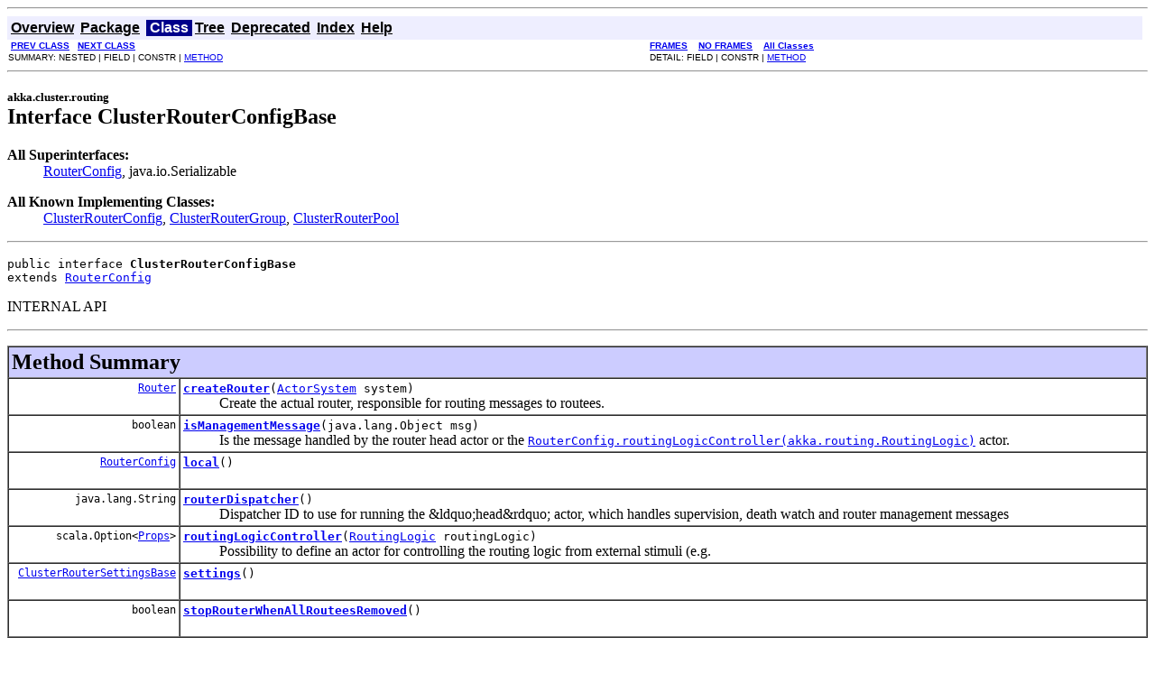

--- FILE ---
content_type: text/html
request_url: https://doc.akka.io/japi/akka/2.3/akka/cluster/routing/ClusterRouterConfigBase.html
body_size: 2981
content:
<!DOCTYPE HTML PUBLIC "-//W3C//DTD HTML 4.01 Transitional//EN" "http://www.w3.org/TR/html4/loose.dtd">
<!--NewPage-->
<HTML>
<HEAD>
<!-- Generated by javadoc (build 1.6.0_65) on Fri Oct 28 18:47:31 CEST 2016 -->
<TITLE>
ClusterRouterConfigBase
</TITLE>

<META NAME="date" CONTENT="2016-10-28">

<LINK REL ="stylesheet" TYPE="text/css" HREF="../../../stylesheet.css" TITLE="Style">

<SCRIPT type="text/javascript">
function windowTitle()
{
    if (location.href.indexOf('is-external=true') == -1) {
        parent.document.title="ClusterRouterConfigBase";
    }
}
</SCRIPT>
<NOSCRIPT>
</NOSCRIPT>

</HEAD>

<BODY BGCOLOR="white" onload="windowTitle();">
<HR>


<!-- ========= START OF TOP NAVBAR ======= -->
<A NAME="navbar_top"><!-- --></A>
<A HREF="#skip-navbar_top" title="Skip navigation links"></A>
<TABLE BORDER="0" WIDTH="100%" CELLPADDING="1" CELLSPACING="0" SUMMARY="">
<TR>
<TD COLSPAN=2 BGCOLOR="#EEEEFF" CLASS="NavBarCell1">
<A NAME="navbar_top_firstrow"><!-- --></A>
<TABLE BORDER="0" CELLPADDING="0" CELLSPACING="3" SUMMARY="">
  <TR ALIGN="center" VALIGN="top">
  <TD BGCOLOR="#EEEEFF" CLASS="NavBarCell1">    <A HREF="../../../overview-summary.html"><FONT CLASS="NavBarFont1"><B>Overview</B></FONT></A>&nbsp;</TD>
  <TD BGCOLOR="#EEEEFF" CLASS="NavBarCell1">    <A HREF="package-summary.html"><FONT CLASS="NavBarFont1"><B>Package</B></FONT></A>&nbsp;</TD>
  <TD BGCOLOR="#FFFFFF" CLASS="NavBarCell1Rev"> &nbsp;<FONT CLASS="NavBarFont1Rev"><B>Class</B></FONT>&nbsp;</TD>
  <TD BGCOLOR="#EEEEFF" CLASS="NavBarCell1">    <A HREF="package-tree.html"><FONT CLASS="NavBarFont1"><B>Tree</B></FONT></A>&nbsp;</TD>
  <TD BGCOLOR="#EEEEFF" CLASS="NavBarCell1">    <A HREF="../../../deprecated-list.html"><FONT CLASS="NavBarFont1"><B>Deprecated</B></FONT></A>&nbsp;</TD>
  <TD BGCOLOR="#EEEEFF" CLASS="NavBarCell1">    <A HREF="../../../index-all.html"><FONT CLASS="NavBarFont1"><B>Index</B></FONT></A>&nbsp;</TD>
  <TD BGCOLOR="#EEEEFF" CLASS="NavBarCell1">    <A HREF="../../../help-doc.html"><FONT CLASS="NavBarFont1"><B>Help</B></FONT></A>&nbsp;</TD>
  </TR>
</TABLE>
</TD>
<TD ALIGN="right" VALIGN="top" ROWSPAN=3><EM>
</EM>
</TD>
</TR>

<TR>
<TD BGCOLOR="white" CLASS="NavBarCell2"><FONT SIZE="-2">
&nbsp;<A HREF="../../../akka/cluster/routing/ClusterRouterConfig$.html" title="class in akka.cluster.routing"><B>PREV CLASS</B></A>&nbsp;
&nbsp;<A HREF="../../../akka/cluster/routing/ClusterRouterGroup.html" title="class in akka.cluster.routing"><B>NEXT CLASS</B></A></FONT></TD>
<TD BGCOLOR="white" CLASS="NavBarCell2"><FONT SIZE="-2">
  <A HREF="../../../index.html?akka/cluster/routing/ClusterRouterConfigBase.html" target="_top"><B>FRAMES</B></A>  &nbsp;
&nbsp;<A HREF="ClusterRouterConfigBase.html" target="_top"><B>NO FRAMES</B></A>  &nbsp;
&nbsp;<SCRIPT type="text/javascript">
  <!--
  if(window==top) {
    document.writeln('<A HREF="../../../allclasses-noframe.html"><B>All Classes</B></A>');
  }
  //-->
</SCRIPT>
<NOSCRIPT>
  <A HREF="../../../allclasses-noframe.html"><B>All Classes</B></A>
</NOSCRIPT>


</FONT></TD>
</TR>
<TR>
<TD VALIGN="top" CLASS="NavBarCell3"><FONT SIZE="-2">
  SUMMARY:&nbsp;NESTED&nbsp;|&nbsp;FIELD&nbsp;|&nbsp;CONSTR&nbsp;|&nbsp;<A HREF="#method_summary">METHOD</A></FONT></TD>
<TD VALIGN="top" CLASS="NavBarCell3"><FONT SIZE="-2">
DETAIL:&nbsp;FIELD&nbsp;|&nbsp;CONSTR&nbsp;|&nbsp;<A HREF="#method_detail">METHOD</A></FONT></TD>
</TR>
</TABLE>
<A NAME="skip-navbar_top"></A>
<!-- ========= END OF TOP NAVBAR ========= -->

<HR>
<!-- ======== START OF CLASS DATA ======== -->
<H2>
<FONT SIZE="-1">
akka.cluster.routing</FONT>
<BR>
Interface ClusterRouterConfigBase</H2>
<DL>
<DT><B>All Superinterfaces:</B> <DD><A HREF="../../../akka/routing/RouterConfig.html" title="interface in akka.routing">RouterConfig</A>, java.io.Serializable</DD>
</DL>
<DL>
<DT><B>All Known Implementing Classes:</B> <DD><A HREF="../../../akka/cluster/routing/ClusterRouterConfig.html" title="class in akka.cluster.routing">ClusterRouterConfig</A>, <A HREF="../../../akka/cluster/routing/ClusterRouterGroup.html" title="class in akka.cluster.routing">ClusterRouterGroup</A>, <A HREF="../../../akka/cluster/routing/ClusterRouterPool.html" title="class in akka.cluster.routing">ClusterRouterPool</A></DD>
</DL>
<HR>
<DL>
<DT><PRE>public interface <B>ClusterRouterConfigBase</B><DT>extends <A HREF="../../../akka/routing/RouterConfig.html" title="interface in akka.routing">RouterConfig</A></DL>
</PRE>

<P>
INTERNAL API
<P>

<P>
<HR>

<P>

<!-- ========== METHOD SUMMARY =========== -->

<A NAME="method_summary"><!-- --></A>
<TABLE BORDER="1" WIDTH="100%" CELLPADDING="3" CELLSPACING="0" SUMMARY="">
<TR BGCOLOR="#CCCCFF" CLASS="TableHeadingColor">
<TH ALIGN="left" COLSPAN="2"><FONT SIZE="+2">
<B>Method Summary</B></FONT></TH>
</TR>
<TR BGCOLOR="white" CLASS="TableRowColor">
<TD ALIGN="right" VALIGN="top" WIDTH="1%"><FONT SIZE="-1">
<CODE>&nbsp;<A HREF="../../../akka/routing/Router.html" title="class in akka.routing">Router</A></CODE></FONT></TD>
<TD><CODE><B><A HREF="../../../akka/cluster/routing/ClusterRouterConfigBase.html#createRouter(akka.actor.ActorSystem)">createRouter</A></B>(<A HREF="../../../akka/actor/ActorSystem.html" title="class in akka.actor">ActorSystem</A>&nbsp;system)</CODE>

<BR>
&nbsp;&nbsp;&nbsp;&nbsp;&nbsp;&nbsp;&nbsp;&nbsp;&nbsp;&nbsp;Create the actual router, responsible for routing messages to routees.</TD>
</TR>
<TR BGCOLOR="white" CLASS="TableRowColor">
<TD ALIGN="right" VALIGN="top" WIDTH="1%"><FONT SIZE="-1">
<CODE>&nbsp;boolean</CODE></FONT></TD>
<TD><CODE><B><A HREF="../../../akka/cluster/routing/ClusterRouterConfigBase.html#isManagementMessage(java.lang.Object)">isManagementMessage</A></B>(java.lang.Object&nbsp;msg)</CODE>

<BR>
&nbsp;&nbsp;&nbsp;&nbsp;&nbsp;&nbsp;&nbsp;&nbsp;&nbsp;&nbsp;Is the message handled by the router head actor or the
 <A HREF="../../../akka/routing/RouterConfig.html#routingLogicController(akka.routing.RoutingLogic)"><CODE>RouterConfig.routingLogicController(akka.routing.RoutingLogic)</CODE></A> actor.</TD>
</TR>
<TR BGCOLOR="white" CLASS="TableRowColor">
<TD ALIGN="right" VALIGN="top" WIDTH="1%"><FONT SIZE="-1">
<CODE>&nbsp;<A HREF="../../../akka/routing/RouterConfig.html" title="interface in akka.routing">RouterConfig</A></CODE></FONT></TD>
<TD><CODE><B><A HREF="../../../akka/cluster/routing/ClusterRouterConfigBase.html#local()">local</A></B>()</CODE>

<BR>
&nbsp;&nbsp;&nbsp;&nbsp;&nbsp;&nbsp;&nbsp;&nbsp;&nbsp;&nbsp;&nbsp;</TD>
</TR>
<TR BGCOLOR="white" CLASS="TableRowColor">
<TD ALIGN="right" VALIGN="top" WIDTH="1%"><FONT SIZE="-1">
<CODE>&nbsp;java.lang.String</CODE></FONT></TD>
<TD><CODE><B><A HREF="../../../akka/cluster/routing/ClusterRouterConfigBase.html#routerDispatcher()">routerDispatcher</A></B>()</CODE>

<BR>
&nbsp;&nbsp;&nbsp;&nbsp;&nbsp;&nbsp;&nbsp;&nbsp;&nbsp;&nbsp;Dispatcher ID to use for running the &amp;ldquo;head&amp;rdquo; actor, which handles
 supervision, death watch and router management messages</TD>
</TR>
<TR BGCOLOR="white" CLASS="TableRowColor">
<TD ALIGN="right" VALIGN="top" WIDTH="1%"><FONT SIZE="-1">
<CODE>&nbsp;scala.Option&lt;<A HREF="../../../akka/actor/Props.html" title="class in akka.actor">Props</A>&gt;</CODE></FONT></TD>
<TD><CODE><B><A HREF="../../../akka/cluster/routing/ClusterRouterConfigBase.html#routingLogicController(akka.routing.RoutingLogic)">routingLogicController</A></B>(<A HREF="../../../akka/routing/RoutingLogic.html" title="interface in akka.routing">RoutingLogic</A>&nbsp;routingLogic)</CODE>

<BR>
&nbsp;&nbsp;&nbsp;&nbsp;&nbsp;&nbsp;&nbsp;&nbsp;&nbsp;&nbsp;Possibility to define an actor for controlling the routing
 logic from external stimuli (e.g.</TD>
</TR>
<TR BGCOLOR="white" CLASS="TableRowColor">
<TD ALIGN="right" VALIGN="top" WIDTH="1%"><FONT SIZE="-1">
<CODE>&nbsp;<A HREF="../../../akka/cluster/routing/ClusterRouterSettingsBase.html" title="interface in akka.cluster.routing">ClusterRouterSettingsBase</A></CODE></FONT></TD>
<TD><CODE><B><A HREF="../../../akka/cluster/routing/ClusterRouterConfigBase.html#settings()">settings</A></B>()</CODE>

<BR>
&nbsp;&nbsp;&nbsp;&nbsp;&nbsp;&nbsp;&nbsp;&nbsp;&nbsp;&nbsp;&nbsp;</TD>
</TR>
<TR BGCOLOR="white" CLASS="TableRowColor">
<TD ALIGN="right" VALIGN="top" WIDTH="1%"><FONT SIZE="-1">
<CODE>&nbsp;boolean</CODE></FONT></TD>
<TD><CODE><B><A HREF="../../../akka/cluster/routing/ClusterRouterConfigBase.html#stopRouterWhenAllRouteesRemoved()">stopRouterWhenAllRouteesRemoved</A></B>()</CODE>

<BR>
&nbsp;&nbsp;&nbsp;&nbsp;&nbsp;&nbsp;&nbsp;&nbsp;&nbsp;&nbsp;&nbsp;</TD>
</TR>
</TABLE>
&nbsp;<A NAME="methods_inherited_from_class_akka.routing.RouterConfig"><!-- --></A>
<TABLE BORDER="1" WIDTH="100%" CELLPADDING="3" CELLSPACING="0" SUMMARY="">
<TR BGCOLOR="#EEEEFF" CLASS="TableSubHeadingColor">
<TH ALIGN="left"><B>Methods inherited from interface akka.routing.<A HREF="../../../akka/routing/RouterConfig.html" title="interface in akka.routing">RouterConfig</A></B></TH>
</TR>
<TR BGCOLOR="white" CLASS="TableRowColor">
<TD><CODE><A HREF="../../../akka/routing/RouterConfig.html#createRouterActor()">createRouterActor</A>, <A HREF="../../../akka/routing/RouterConfig.html#verifyConfig(akka.actor.ActorPath)">verifyConfig</A>, <A HREF="../../../akka/routing/RouterConfig.html#withFallback(akka.routing.RouterConfig)">withFallback</A></CODE></TD>
</TR>
</TABLE>
&nbsp;
<P>

<!-- ============ METHOD DETAIL ========== -->

<A NAME="method_detail"><!-- --></A>
<TABLE BORDER="1" WIDTH="100%" CELLPADDING="3" CELLSPACING="0" SUMMARY="">
<TR BGCOLOR="#CCCCFF" CLASS="TableHeadingColor">
<TH ALIGN="left" COLSPAN="1"><FONT SIZE="+2">
<B>Method Detail</B></FONT></TH>
</TR>
</TABLE>

<A NAME="local()"><!-- --></A><H3>
local</H3>
<PRE>
<A HREF="../../../akka/routing/RouterConfig.html" title="interface in akka.routing">RouterConfig</A> <B>local</B>()</PRE>
<DL>
<DD><DL>
</DL>
</DD>
<DD><DL>
</DL>
</DD>
</DL>
<HR>

<A NAME="settings()"><!-- --></A><H3>
settings</H3>
<PRE>
<A HREF="../../../akka/cluster/routing/ClusterRouterSettingsBase.html" title="interface in akka.cluster.routing">ClusterRouterSettingsBase</A> <B>settings</B>()</PRE>
<DL>
<DD><DL>
</DL>
</DD>
<DD><DL>
</DL>
</DD>
</DL>
<HR>

<A NAME="createRouter(akka.actor.ActorSystem)"><!-- --></A><H3>
createRouter</H3>
<PRE>
<A HREF="../../../akka/routing/Router.html" title="class in akka.routing">Router</A> <B>createRouter</B>(<A HREF="../../../akka/actor/ActorSystem.html" title="class in akka.actor">ActorSystem</A>&nbsp;system)</PRE>
<DL>
<DD><B>Description copied from interface: <CODE><A HREF="../../../akka/routing/RouterConfig.html#createRouter(akka.actor.ActorSystem)">RouterConfig</A></CODE></B></DD>
<DD>Create the actual router, responsible for routing messages to routees.
<P>
<DD><DL>
<DT><B>Specified by:</B><DD><CODE><A HREF="../../../akka/routing/RouterConfig.html#createRouter(akka.actor.ActorSystem)">createRouter</A></CODE> in interface <CODE><A HREF="../../../akka/routing/RouterConfig.html" title="interface in akka.routing">RouterConfig</A></CODE></DL>
</DD>
<DD><DL>
<DT><B>Parameters:</B><DD><CODE>system</CODE> - the ActorSystem this router belongs to
<DT><B>Returns:</B><DD>(undocumented)</DL>
</DD>
</DL>
<HR>

<A NAME="routerDispatcher()"><!-- --></A><H3>
routerDispatcher</H3>
<PRE>
java.lang.String <B>routerDispatcher</B>()</PRE>
<DL>
<DD><B>Description copied from interface: <CODE><A HREF="../../../akka/routing/RouterConfig.html#routerDispatcher()">RouterConfig</A></CODE></B></DD>
<DD>Dispatcher ID to use for running the &amp;ldquo;head&amp;rdquo; actor, which handles
 supervision, death watch and router management messages
<P>
<DD><DL>
<DT><B>Specified by:</B><DD><CODE><A HREF="../../../akka/routing/RouterConfig.html#routerDispatcher()">routerDispatcher</A></CODE> in interface <CODE><A HREF="../../../akka/routing/RouterConfig.html" title="interface in akka.routing">RouterConfig</A></CODE></DL>
</DD>
<DD><DL>

<DT><B>Returns:</B><DD>(undocumented)</DL>
</DD>
</DL>
<HR>

<A NAME="stopRouterWhenAllRouteesRemoved()"><!-- --></A><H3>
stopRouterWhenAllRouteesRemoved</H3>
<PRE>
boolean <B>stopRouterWhenAllRouteesRemoved</B>()</PRE>
<DL>
<DD><DL>
<DT><B>Specified by:</B><DD><CODE><A HREF="../../../akka/routing/RouterConfig.html#stopRouterWhenAllRouteesRemoved()">stopRouterWhenAllRouteesRemoved</A></CODE> in interface <CODE><A HREF="../../../akka/routing/RouterConfig.html" title="interface in akka.routing">RouterConfig</A></CODE></DL>
</DD>
<DD><DL>
</DL>
</DD>
</DL>
<HR>

<A NAME="routingLogicController(akka.routing.RoutingLogic)"><!-- --></A><H3>
routingLogicController</H3>
<PRE>
scala.Option&lt;<A HREF="../../../akka/actor/Props.html" title="class in akka.actor">Props</A>&gt; <B>routingLogicController</B>(<A HREF="../../../akka/routing/RoutingLogic.html" title="interface in akka.routing">RoutingLogic</A>&nbsp;routingLogic)</PRE>
<DL>
<DD><B>Description copied from interface: <CODE><A HREF="../../../akka/routing/RouterConfig.html#routingLogicController(akka.routing.RoutingLogic)">RouterConfig</A></CODE></B></DD>
<DD>Possibility to define an actor for controlling the routing
 logic from external stimuli (e.g. monitoring metrics).
 This actor will be a child of the router "head" actor.
 Managment messages not handled by the "head" actor are
 delegated to this controller actor.
<P>
<DD><DL>
<DT><B>Specified by:</B><DD><CODE><A HREF="../../../akka/routing/RouterConfig.html#routingLogicController(akka.routing.RoutingLogic)">routingLogicController</A></CODE> in interface <CODE><A HREF="../../../akka/routing/RouterConfig.html" title="interface in akka.routing">RouterConfig</A></CODE></DL>
</DD>
<DD><DL>
<DT><B>Parameters:</B><DD><CODE>routingLogic</CODE> - (undocumented)
<DT><B>Returns:</B><DD>(undocumented)</DL>
</DD>
</DL>
<HR>

<A NAME="isManagementMessage(java.lang.Object)"><!-- --></A><H3>
isManagementMessage</H3>
<PRE>
boolean <B>isManagementMessage</B>(java.lang.Object&nbsp;msg)</PRE>
<DL>
<DD><B>Description copied from interface: <CODE><A HREF="../../../akka/routing/RouterConfig.html#isManagementMessage(java.lang.Object)">RouterConfig</A></CODE></B></DD>
<DD>Is the message handled by the router head actor or the
 <A HREF="../../../akka/routing/RouterConfig.html#routingLogicController(akka.routing.RoutingLogic)"><CODE>RouterConfig.routingLogicController(akka.routing.RoutingLogic)</CODE></A> actor.
<P>
<DD><DL>
<DT><B>Specified by:</B><DD><CODE><A HREF="../../../akka/routing/RouterConfig.html#isManagementMessage(java.lang.Object)">isManagementMessage</A></CODE> in interface <CODE><A HREF="../../../akka/routing/RouterConfig.html" title="interface in akka.routing">RouterConfig</A></CODE></DL>
</DD>
<DD><DL>
<DT><B>Parameters:</B><DD><CODE>msg</CODE> - (undocumented)
<DT><B>Returns:</B><DD>(undocumented)</DL>
</DD>
</DL>
<!-- ========= END OF CLASS DATA ========= -->
<HR>


<!-- ======= START OF BOTTOM NAVBAR ====== -->
<A NAME="navbar_bottom"><!-- --></A>
<A HREF="#skip-navbar_bottom" title="Skip navigation links"></A>
<TABLE BORDER="0" WIDTH="100%" CELLPADDING="1" CELLSPACING="0" SUMMARY="">
<TR>
<TD COLSPAN=2 BGCOLOR="#EEEEFF" CLASS="NavBarCell1">
<A NAME="navbar_bottom_firstrow"><!-- --></A>
<TABLE BORDER="0" CELLPADDING="0" CELLSPACING="3" SUMMARY="">
  <TR ALIGN="center" VALIGN="top">
  <TD BGCOLOR="#EEEEFF" CLASS="NavBarCell1">    <A HREF="../../../overview-summary.html"><FONT CLASS="NavBarFont1"><B>Overview</B></FONT></A>&nbsp;</TD>
  <TD BGCOLOR="#EEEEFF" CLASS="NavBarCell1">    <A HREF="package-summary.html"><FONT CLASS="NavBarFont1"><B>Package</B></FONT></A>&nbsp;</TD>
  <TD BGCOLOR="#FFFFFF" CLASS="NavBarCell1Rev"> &nbsp;<FONT CLASS="NavBarFont1Rev"><B>Class</B></FONT>&nbsp;</TD>
  <TD BGCOLOR="#EEEEFF" CLASS="NavBarCell1">    <A HREF="package-tree.html"><FONT CLASS="NavBarFont1"><B>Tree</B></FONT></A>&nbsp;</TD>
  <TD BGCOLOR="#EEEEFF" CLASS="NavBarCell1">    <A HREF="../../../deprecated-list.html"><FONT CLASS="NavBarFont1"><B>Deprecated</B></FONT></A>&nbsp;</TD>
  <TD BGCOLOR="#EEEEFF" CLASS="NavBarCell1">    <A HREF="../../../index-all.html"><FONT CLASS="NavBarFont1"><B>Index</B></FONT></A>&nbsp;</TD>
  <TD BGCOLOR="#EEEEFF" CLASS="NavBarCell1">    <A HREF="../../../help-doc.html"><FONT CLASS="NavBarFont1"><B>Help</B></FONT></A>&nbsp;</TD>
  </TR>
</TABLE>
</TD>
<TD ALIGN="right" VALIGN="top" ROWSPAN=3><EM>
</EM>
</TD>
</TR>

<TR>
<TD BGCOLOR="white" CLASS="NavBarCell2"><FONT SIZE="-2">
&nbsp;<A HREF="../../../akka/cluster/routing/ClusterRouterConfig$.html" title="class in akka.cluster.routing"><B>PREV CLASS</B></A>&nbsp;
&nbsp;<A HREF="../../../akka/cluster/routing/ClusterRouterGroup.html" title="class in akka.cluster.routing"><B>NEXT CLASS</B></A></FONT></TD>
<TD BGCOLOR="white" CLASS="NavBarCell2"><FONT SIZE="-2">
  <A HREF="../../../index.html?akka/cluster/routing/ClusterRouterConfigBase.html" target="_top"><B>FRAMES</B></A>  &nbsp;
&nbsp;<A HREF="ClusterRouterConfigBase.html" target="_top"><B>NO FRAMES</B></A>  &nbsp;
&nbsp;<SCRIPT type="text/javascript">
  <!--
  if(window==top) {
    document.writeln('<A HREF="../../../allclasses-noframe.html"><B>All Classes</B></A>');
  }
  //-->
</SCRIPT>
<NOSCRIPT>
  <A HREF="../../../allclasses-noframe.html"><B>All Classes</B></A>
</NOSCRIPT>


</FONT></TD>
</TR>
<TR>
<TD VALIGN="top" CLASS="NavBarCell3"><FONT SIZE="-2">
  SUMMARY:&nbsp;NESTED&nbsp;|&nbsp;FIELD&nbsp;|&nbsp;CONSTR&nbsp;|&nbsp;<A HREF="#method_summary">METHOD</A></FONT></TD>
<TD VALIGN="top" CLASS="NavBarCell3"><FONT SIZE="-2">
DETAIL:&nbsp;FIELD&nbsp;|&nbsp;CONSTR&nbsp;|&nbsp;<A HREF="#method_detail">METHOD</A></FONT></TD>
</TR>
</TABLE>
<A NAME="skip-navbar_bottom"></A>
<!-- ======== END OF BOTTOM NAVBAR ======= -->

<HR>

<script defer src="https://static.cloudflareinsights.com/beacon.min.js/vcd15cbe7772f49c399c6a5babf22c1241717689176015" integrity="sha512-ZpsOmlRQV6y907TI0dKBHq9Md29nnaEIPlkf84rnaERnq6zvWvPUqr2ft8M1aS28oN72PdrCzSjY4U6VaAw1EQ==" data-cf-beacon='{"version":"2024.11.0","token":"2c1039c002734318a2722c922dba6be1","r":1,"server_timing":{"name":{"cfCacheStatus":true,"cfEdge":true,"cfExtPri":true,"cfL4":true,"cfOrigin":true,"cfSpeedBrain":true},"location_startswith":null}}' crossorigin="anonymous"></script>
</BODY>
</HTML>
